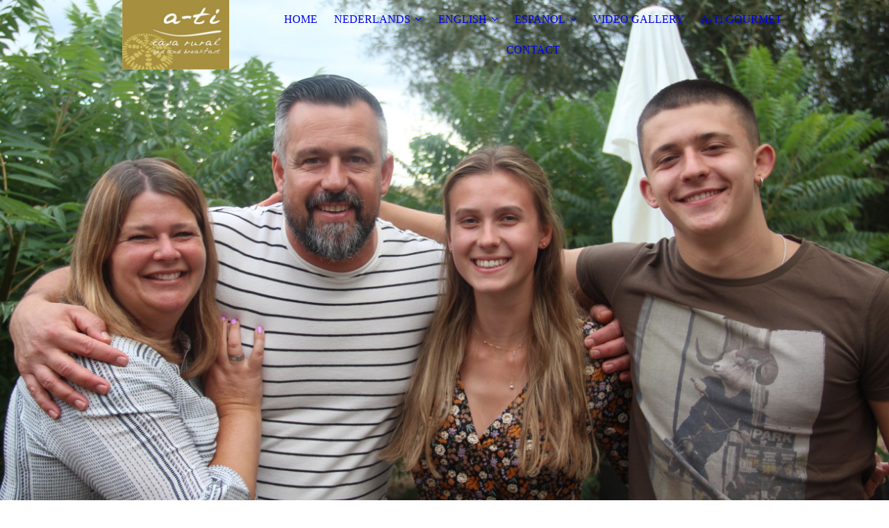

--- FILE ---
content_type: text/html; charset=utf-8
request_url: http://a-ti.org/NEDERLANDS/OVER-ONS/
body_size: 78694
content:
<!DOCTYPE html><html lang="es"><head><meta http-equiv="Content-Type" content="text/html; charset=UTF-8"><title>Over ons, Lindsy &amp; Jeffry, van Bed &amp; Breakfast Casa Rural a-ti</title><meta name="description" content="Jullie gastheer en gastvrouw bij B&amp;B Casa Rural a-ti in Noord-Spanje"><meta name="keywords" content="B&amp;B Spanje, Bed &amp; Breakfast Noord-Spanje, Overnachten in Noord-Spanje, Vakantie Noord-Spanje, kleinschalige accommodatie Noord-Spanje, vakantie Spanje, B&amp;B León Spanje, Logeren bij Belgen, Logeren bij Landgenoten"><link href="http://a-ti.org/NEDERLANDS/OVER-ONS/" rel="canonical"><meta content="Over ons, Lindsy &amp; Jeffry, van Bed &amp; Breakfast Casa Rural a-ti" property="og:title"><meta content="website" property="og:type"><meta content="http://a-ti.org/NEDERLANDS/OVER-ONS/" property="og:url"><meta content="http://a-ti.org/.cm4all/uproc.php/0/a-ti.org-garden.JPG?_=163919531c0" property="og:image"><script>
              window.beng = window.beng || {};
              window.beng.env = {
                language: "en",
                country: "US",
                mode: "deploy",
                context: "page",
                pageId: "000002353746",
                pageLanguage: "es",
                skeletonId: "",
                scope: "1785466",
                isProtected: false,
                navigationText: "OVER ONS",
                instance: "1",
                common_prefix: "https://strato-editor.com",
                design_common: "https://strato-editor.com/beng/designs/",
                design_template: "sys/cm_dux_095",
                path_design: "https://strato-editor.com/beng/designs/data/sys/cm_dux_095/",
                path_res: "https://strato-editor.com/res/",
                path_bengres: "https://strato-editor.com/beng/res/",
                masterDomain: "",
                preferredDomain: "",
                preprocessHostingUri: function(uri) {
                  
                    return uri || "";
                  
                },
                hideEmptyAreas: false
              };
            </script><script xmlns="http://www.w3.org/1999/xhtml" src="https://strato-editor.com/cm4all-beng-proxy/beng-proxy.js"></script><link xmlns="http://www.w3.org/1999/xhtml" rel="stylesheet" href="https://strato-editor.com/.cm4all/e/static/3rdparty/font-awesome/css/font-awesome.min.css"></link><link rel="stylesheet" type="text/css" href="https://strato-editor.com/.cm4all/res/static/libcm4all-js-widget/3.89.7/css/widget-runtime.css" />
<link rel="stylesheet" type="text/css" href="https://strato-editor.com/.cm4all/res/static/beng-editor/5.3.130/css/deploy.css" />
<link rel="stylesheet" type="text/css" href="https://strato-editor.com/.cm4all/res/static/libcm4all-js-widget/3.89.7/css/slideshow-common.css" />
<script src="https://strato-editor.com/.cm4all/res/static/jquery-1.7/jquery.js"></script><script src="https://strato-editor.com/.cm4all/res/static/prototype-1.7.3/prototype.js"></script><script src="https://strato-editor.com/.cm4all/res/static/jslib/1.4.1/js/legacy.js"></script><script src="https://strato-editor.com/.cm4all/res/static/libcm4all-js-widget/3.89.7/js/widget-runtime.js"></script>
<script src="https://strato-editor.com/.cm4all/res/static/libcm4all-js-widget/3.89.7/js/slideshow-common.js"></script>
<script src="https://strato-editor.com/.cm4all/res/static/beng-editor/5.3.130/js/deploy.js"></script>
<script type="text/javascript" src="https://strato-editor.com/.cm4all/uro/assets/js/uro-min.js"></script><link rel="stylesheet" type="text/css" href="https://strato-editor.com/.cm4all/designs/static/sys/cm_dux_095/1761696096.6273782/css/main.css"><link rel="stylesheet" type="text/css" href="https://strato-editor.com/.cm4all/designs/static/sys/cm_dux_095/1761696096.6273782/css/responsive.css"><link rel="stylesheet" type="text/css" href="https://strato-editor.com/.cm4all/designs/static/sys/cm_dux_095/1761696096.6273782/css/cm-templates-global-style.css"><meta name="viewport" content="width=device-width, initial-scale=1"><script type="text/javascript" language="javascript" src="https://strato-editor.com/.cm4all/designs/static/sys/cm_dux_095/1761696096.6273782/js/initialise.js"></script><script type="text/javascript" language="javascript" src="https://strato-editor.com/.cm4all/designs/static/sys/cm_dux_095/1761696096.6273782/js/cm_template-focus-point.js"></script><script type="text/javascript" language="javascript" src="https://strato-editor.com/.cm4all/designs/static/sys/cm_dux_095/1761696096.6273782/js/cm-templates-global-script.js"></script><!--[if lte IE 9]>
        <link rel="stylesheet" type="text/css" href="https://strato-editor.com/beng/designs/data/sys/cm_dux_095/
css/ie8.css" />
        <![endif]--><!--$Id: template.xsl 1832 2012-03-01 10:37:09Z dominikh $--><link href="/.cm4all/handler.php/vars.css?v=20251108103951" type="text/css" rel="stylesheet"><style type="text/css">.cm-logo {background-image: url("/.cm4all/uproc.php/0/.a-ti.org_logo.jpeg/picture-1200?_=163922253d7");
        background-position: 50% 50%;
background-size: auto 100%;
background-repeat: no-repeat;
      }</style><script type="text/javascript">window.cmLogoWidgetId = "STRATP_cm4all_com_widgets_Logo_15339682";
            window.cmLogoGetCommonWidget = function (){
                return new cm4all.Common.Widget({
            base    : "/NEDERLANDS/OVER-ONS/index.php/",
            session : "",
            frame   : "",
            path    : "STRATP_cm4all_com_widgets_Logo_15339682"
        })
            };
            window.logoConfiguration = {
                "cm-logo-x" : "50%",
        "cm-logo-y" : "50%",
        "cm-logo-v" : "2.0",
        "cm-logo-w" : "auto",
        "cm-logo-h" : "100%",
        "cm-logo-di" : "sys/cm_dux_095",
        "cm-logo-u" : "uro-service://",
        "cm-logo-k" : "%7B%22ticket%22%3A%225b06b0b91bf3d4b4da19e24c%22%2C%22serviceId%22%3A%220%22%2C%22path%22%3A%22%2F%22%2C%22name%22%3A%22a-ti.org_logo.jpeg%22%2C%22type%22%3A%22image%2Fjpeg%22%2C%22start%22%3A%22163922253d7%22%2C%22size%22%3A31997%7D",
        "cm-logo-bc" : "",
        "cm-logo-ln" : "/HOME/index.php/",
        "cm-logo-ln$" : "home",
        "cm-logo-hi" : false
        ,
        _logoBaseUrl : "uro-service:\/\/",
        _logoPath : "%7B%22ticket%22%3A%225b06b0b91bf3d4b4da19e24c%22%2C%22serviceId%22%3A%220%22%2C%22path%22%3A%22%2F%22%2C%22name%22%3A%22a-ti.org_logo.jpeg%22%2C%22type%22%3A%22image%2Fjpeg%22%2C%22start%22%3A%22163922253d7%22%2C%22size%22%3A31997%7D"
        };
            jQuery(document).ready(function() {
                var href = (beng.env.mode == "deploy" ? "/" : "/HOME/index.php/");
                jQuery(".cm-logo").wrap("<a style='text-decoration: none;' href='" + href + "'></a>");
            });
            
          jQuery(document).ready(function() {
            var logoElement = jQuery(".cm-logo");
            logoElement.attr("role", "img");
            logoElement.attr("tabindex", "0");
            logoElement.attr("aria-label", "logo");
          });
        </script><link rel="shortcut icon" type="image/png" href="/.cm4all/sysdb/favicon/icon-32x32_17f8431.png"/><link rel="shortcut icon" sizes="196x196" href="/.cm4all/sysdb/favicon/icon-196x196_17f8431.png"/><link rel="apple-touch-icon" sizes="180x180" href="/.cm4all/sysdb/favicon/icon-180x180_17f8431.png"/><link rel="apple-touch-icon" sizes="120x120" href="/.cm4all/sysdb/favicon/icon-120x120_17f8431.png"/><link rel="apple-touch-icon" sizes="152x152" href="/.cm4all/sysdb/favicon/icon-152x152_17f8431.png"/><link rel="apple-touch-icon" sizes="76x76" href="/.cm4all/sysdb/favicon/icon-76x76_17f8431.png"/><meta name="msapplication-square70x70logo" content="/.cm4all/sysdb/favicon/icon-70x70_17f8431.png"/><meta name="msapplication-square150x150logo" content="/.cm4all/sysdb/favicon/icon-150x150_17f8431.png"/><meta name="msapplication-square310x310logo" content="/.cm4all/sysdb/favicon/icon-310x310_17f8431.png"/><link rel="shortcut icon" type="image/png" href="/.cm4all/sysdb/favicon/icon-48x48_17f8431.png"/><link rel="shortcut icon" type="image/png" href="/.cm4all/sysdb/favicon/icon-96x96_17f8431.png"/><style id="cm_table_styles"></style><style id="cm_background_queries"></style><script type="application/x-cm4all-cookie-consent" data-code="UA-115780321-1"></script></head><body ondrop="return false;" class=" device-desktop cm-deploy cm-deploy-342 cm-deploy-4x"><div class="cm-background" data-cm-qa-bg="image"></div><div class="cm-background-video" data-cm-qa-bg="video"></div><div class="cm-background-effects" data-cm-qa-bg="effect"></div><div id="page_wrapper" class="cm-templates-container"><div id="navigation_background"><div id="navigation_wrapper"><div id="logo" class="cm-logo box cm_can_be_empty"> </div><div id="nav-mobile-heading"><a href="javascript:void(0);" id="cm-template-mobil__button"></a></div><nav id="cm_navigation" class="navi"><ul id="cm_mainnavigation"><li id="cm_navigation_pid_2353748"><a title="HOME" href="/HOME/" class="cm_anchor">HOME</a></li><li id="cm_navigation_pid_2353747" class="cm_current cm_has_subnavigation"><a title="NEDERLANDS" href="/NEDERLANDS/" class="cm_anchor">NEDERLANDS</a><ul class="cm_subnavigation" id="cm_subnavigation_pid_2353747"><li id="cm_navigation_pid_2353746" class="cm_current"><a title="OVER ONS" href="/NEDERLANDS/OVER-ONS/" class="cm_anchor">OVER ONS</a></li><li id="cm_navigation_pid_2353745"><a title="ONZE B&amp;B" href="/NEDERLANDS/ONZE-BB/" class="cm_anchor">ONZE B&amp;B</a></li><li id="cm_navigation_pid_2353744" class="cm_has_subnavigation"><a title="KAMERS" href="/NEDERLANDS/KAMERS/" class="cm_anchor">KAMERS</a><ul class="cm_subnavigation" id="cm_subnavigation_pid_2353744"><li id="cm_navigation_pid_2353810"><a title="FONTANAL" href="/NEDERLANDS/KAMERS/FONTANAL/" class="cm_anchor">FONTANAL</a></li><li id="cm_navigation_pid_2353811"><a title="PALERAS" href="/NEDERLANDS/KAMERS/PALERAS/" class="cm_anchor">PALERAS</a></li><li id="cm_navigation_pid_2353812"><a title="LAGUNA" href="/NEDERLANDS/KAMERS/LAGUNA/" class="cm_anchor">LAGUNA</a></li><li id="cm_navigation_pid_2353813"><a title="BESADAS" href="/NEDERLANDS/KAMERS/BESADAS/" class="cm_anchor">BESADAS</a></li><li id="cm_navigation_pid_2353814"><a title="CHANO" href="/NEDERLANDS/KAMERS/CHANO/" class="cm_anchor">CHANO</a></li></ul></li><li id="cm_navigation_pid_2353815"><a title="ETEN EN DRINKEN" href="/NEDERLANDS/ETEN-EN-DRINKEN/" class="cm_anchor">ETEN EN DRINKEN</a></li><li id="cm_navigation_pid_2353816"><a title="UITSTAPJES" href="/NEDERLANDS/UITSTAPJES/" class="cm_anchor">UITSTAPJES</a></li><li id="cm_navigation_pid_3943416" class="cm_has_subnavigation"><a title="PLAN JE ROUTE" href="/NEDERLANDS/PLAN-JE-ROUTE/" class="cm_anchor">PLAN JE ROUTE</a><ul class="cm_subnavigation" id="cm_subnavigation_pid_3943416"><li id="cm_navigation_pid_3952401"><a title="REIZEN PER AUTO" href="/NEDERLANDS/PLAN-JE-ROUTE/REIZEN-PER-AUTO/" class="cm_anchor">REIZEN PER AUTO</a></li><li id="cm_navigation_pid_3943423"><a title="REIZEN PER VLIEGTUIG" href="/NEDERLANDS/PLAN-JE-ROUTE/REIZEN-PER-VLIEGTUIG/" class="cm_anchor">REIZEN PER VLIEGTUIG</a></li><li id="cm_navigation_pid_6812712"><a title="ASTURIAS" href="/NEDERLANDS/PLAN-JE-ROUTE/ASTURIAS/" class="cm_anchor">ASTURIAS</a></li><li id="cm_navigation_pid_3943450"><a title="MADRID" href="/NEDERLANDS/PLAN-JE-ROUTE/MADRID/" class="cm_anchor">MADRID</a></li><li id="cm_navigation_pid_3943451"><a title="BILBAO" href="/NEDERLANDS/PLAN-JE-ROUTE/BILBAO/" class="cm_anchor">BILBAO</a></li><li id="cm_navigation_pid_3945738"><a title="SANTANDER" href="/NEDERLANDS/PLAN-JE-ROUTE/SANTANDER/" class="cm_anchor">SANTANDER</a></li><li id="cm_navigation_pid_3945748"><a title="SANTIAGO DE COMPOSTELA" href="/NEDERLANDS/PLAN-JE-ROUTE/SANTIAGO-DE-COMPOSTELA/" class="cm_anchor">SANTIAGO DE COMPOSTELA</a></li><li id="cm_navigation_pid_3945768"><a title="PORTO (PORTUGAL)" href="/NEDERLANDS/PLAN-JE-ROUTE/PORTO-PORTUGAL/" class="cm_anchor">PORTO (PORTUGAL)</a></li></ul></li><li id="cm_navigation_pid_2353818" class="cm_has_subnavigation"><a title="ARRANGEMENTEN" href="/NEDERLANDS/ARRANGEMENTEN/" class="cm_anchor">ARRANGEMENTEN</a><ul class="cm_subnavigation" id="cm_subnavigation_pid_2353818"><li id="cm_navigation_pid_4916940"><a title="CULINAIRE WIJNWEKEN" href="/NEDERLANDS/ARRANGEMENTEN/WIJNWEKEN/" class="cm_anchor">CULINAIRE WIJNWEKEN</a></li><li id="cm_navigation_pid_8484260"><a title="JUBILEUMWEEK 2026" href="/NEDERLANDS/ARRANGEMENTEN/JUBILEUMWEEK-2026/" class="cm_anchor">JUBILEUMWEEK 2026</a></li></ul></li><li id="cm_navigation_pid_2353821"><a title="AANBIEDINGEN" href="/NEDERLANDS/AANBIEDINGEN/" class="cm_anchor">AANBIEDINGEN</a></li><li id="cm_navigation_pid_5076073" class="cm_has_subnavigation"><a title="VAKANTIE IN NOORD-SPANJE" href="/NEDERLANDS/VAKANTIE-IN-NOORD-SPANJE/" class="cm_anchor">VAKANTIE IN NOORD-SPANJE</a><ul class="cm_subnavigation" id="cm_subnavigation_pid_5076073"><li id="cm_navigation_pid_5076298"><a title="Castilla y León" href="/NEDERLANDS/VAKANTIE-IN-NOORD-SPANJE/Castilla-y-Leon/" class="cm_anchor">Castilla y León</a></li><li id="cm_navigation_pid_6812140"><a title="Galicië" href="/NEDERLANDS/VAKANTIE-IN-NOORD-SPANJE/Galici/" class="cm_anchor">Galicië</a></li><li id="cm_navigation_pid_6812281"><a title="Asturias" href="/NEDERLANDS/VAKANTIE-IN-NOORD-SPANJE/Asturias/" class="cm_anchor">Asturias</a></li><li id="cm_navigation_pid_6812463"><a title="Cantabria" href="/NEDERLANDS/VAKANTIE-IN-NOORD-SPANJE/Cantabria/" class="cm_anchor">Cantabria</a></li><li id="cm_navigation_pid_6812582"><a title="Baskenland" href="/NEDERLANDS/VAKANTIE-IN-NOORD-SPANJE/Baskenland/" class="cm_anchor">Baskenland</a></li></ul></li><li id="cm_navigation_pid_2353825"><a title="RESERVEREN" href="/NEDERLANDS/RESERVEREN/" class="cm_anchor">RESERVEREN</a></li><li id="cm_navigation_pid_2353829"><a title="GASTENBOEK" href="/NEDERLANDS/GASTENBOEK/" class="cm_anchor">GASTENBOEK</a></li><li id="cm_navigation_pid_3997250" class="cm_has_subnavigation"><a title="INSPIRATIE" href="/NEDERLANDS/INSPIRATIE/" class="cm_anchor">INSPIRATIE</a><ul class="cm_subnavigation" id="cm_subnavigation_pid_3997250"><li id="cm_navigation_pid_3997251"><a title="Tapas eten in de provincie León" href="/NEDERLANDS/INSPIRATIE/Tapas-eten-in-de-provincie-Leon/" class="cm_anchor">Tapas eten in de provincie León</a></li><li id="cm_navigation_pid_4005366"><a title="Bienvenido en Castilla y León" href="/NEDERLANDS/INSPIRATIE/Bienvenido-en-Castilla-y-Leon/" class="cm_anchor">Bienvenido en Castilla y León</a></li><li id="cm_navigation_pid_4017651"><a title="Bewonder natuurfenomeen Las Médulas" href="/NEDERLANDS/INSPIRATIE/Bewonder-natuurfenomeen-Las-Medulas/" class="cm_anchor">Bewonder natuurfenomeen Las Médulas</a></li><li id="cm_navigation_pid_4030415"><a title="Het land van kastelen &amp; kathedralen" href="/NEDERLANDS/INSPIRATIE/Het-land-van-kastelen-kathedralen/" class="cm_anchor">Het land van kastelen &amp; kathedralen</a></li><li id="cm_navigation_pid_4041128"><a title="In de voetsporen van een pelgrim" href="/NEDERLANDS/INSPIRATIE/In-de-voetsporen-van-een-pelgrim/" class="cm_anchor">In de voetsporen van een pelgrim</a></li><li id="cm_navigation_pid_4048522"><a title="Semana Santa" href="/NEDERLANDS/INSPIRATIE/Semana-Santa/" class="cm_anchor">Semana Santa</a></li><li id="cm_navigation_pid_4055646"><a title="Welkom in de Spanje's eerste natuurpark! Welkom in Picos de Europa!" href="/NEDERLANDS/INSPIRATIE/Welkom-in-de-Spanje-s-eerste-natuurpark-Welkom-in-Picos-de-Europa/" class="cm_anchor">Welkom in de Spanje's eerste natuurpark! Welkom in Picos de Europa!</a></li><li id="cm_navigation_pid_4068920"><a title="Dos cervezas por favor!" href="/NEDERLANDS/INSPIRATIE/Dos-cervezas-por-favor/" class="cm_anchor">Dos cervezas por favor!</a></li><li id="cm_navigation_pid_4080401"><a title="Wandel mee langs het grootste natuurlijke meer van Spanje" href="/NEDERLANDS/INSPIRATIE/Wandel-mee-langs-het-grootste-natuurlijke-meer-van-Spanje/" class="cm_anchor">Wandel mee langs het grootste natuurlijke meer van Spanje</a></li><li id="cm_navigation_pid_4091091"><a title="Magie onder de grond" href="/NEDERLANDS/INSPIRATIE/Magie-onder-de-grond/" class="cm_anchor">Magie onder de grond</a></li><li id="cm_navigation_pid_4104018"><a title='"Onze" berg Teleno' href="/NEDERLANDS/INSPIRATIE/Onze-berg-Teleno/" class="cm_anchor">"Onze" berg Teleno</a></li><li id="cm_navigation_pid_4117132"><a title="Ontdek wijnland Spanje" href="/NEDERLANDS/INSPIRATIE/Ontdek-wijnland-Spanje/" class="cm_anchor">Ontdek wijnland Spanje</a></li><li id="cm_navigation_pid_4439651"><a title="Welkom in de wondere wereld van Spaanse kazen" href="/NEDERLANDS/INSPIRATIE/Welkom-in-de-wondere-wereld-van-Spaanse-kazen/" class="cm_anchor">Welkom in de wondere wereld van Spaanse kazen</a></li><li id="cm_navigation_pid_4450700"><a title="San Sebastian - Parel in Baskenland" href="/NEDERLANDS/INSPIRATIE/San-Sebastian-Parel-in-Baskenland/" class="cm_anchor">San Sebastian - Parel in Baskenland</a></li><li id="cm_navigation_pid_4467850"><a title="La cueva Soplao, een oude mijn die een geologische schat bleek te zijn" href="/NEDERLANDS/INSPIRATIE/La-cueva-Soplao,-een-oude-mijn-die-een-geologische-schat-bleek-te-zijn/" class="cm_anchor">La cueva Soplao, een oude mijn die een geologische schat bleek te zijn</a></li><li id="cm_navigation_pid_4492799"><a title="Astorga, gezelligheid troef!" href="/NEDERLANDS/INSPIRATIE/Astorga,-gezelligheid-troef/" class="cm_anchor">Astorga, gezelligheid troef!</a></li><li id="cm_navigation_pid_4511672"><a title="El Salto del Nervion , de hoogste waterval van Spanje" href="/NEDERLANDS/INSPIRATIE/El-Salto-del-Nervion-,-de-hoogste-waterval-van-Spanje/" class="cm_anchor">El Salto del Nervion , de hoogste waterval van Spanje</a></li><li id="cm_navigation_pid_4574929"><a title="Bilbao, een must see in Baskeland" href="/NEDERLANDS/INSPIRATIE/Bilbao,-een-must-see-in-Baskeland/" class="cm_anchor">Bilbao, een must see in Baskeland</a></li><li id="cm_navigation_pid_4589672"><a title='Puentedey, het dorp dat werd gebouwd op "El Puente de Dios"' href="/NEDERLANDS/INSPIRATIE/Puentedey,-het-dorp-dat-werd-gebouwd-op-El-Puente-de-Dios/" class="cm_anchor">Puentedey, het dorp dat werd gebouwd op "El Puente de Dios"</a></li><li id="cm_navigation_pid_4599735"><a title="Parque de Cabárceno, op safari in Spanje" href="/NEDERLANDS/INSPIRATIE/Parque-de-Cabarceno,-op-safari-in-Spanje/" class="cm_anchor">Parque de Cabárceno, op safari in Spanje</a></li><li id="cm_navigation_pid_4664421"><a title="León... een levendige provinciehoofdstad" href="/NEDERLANDS/INSPIRATIE/Leon-een-levendige-provinciehoofdstad/" class="cm_anchor">León... een levendige provinciehoofdstad</a></li><li id="cm_navigation_pid_4677077"><a title="San Isidro...een klein skiparadijs in de provincie León" href="/NEDERLANDS/INSPIRATIE/San-Isidro-een-klein-skiparadijs-in-de-provincie-Leon/" class="cm_anchor">San Isidro...een klein skiparadijs in de provincie León</a></li><li id="cm_navigation_pid_4679527"><a title="Een streepje gastronomie...culinair León!" href="/NEDERLANDS/INSPIRATIE/Een-streepje-gastronomie-culinair-Leon/" class="cm_anchor">Een streepje gastronomie...culinair León!</a></li><li id="cm_navigation_pid_4752826"><a title="La Fiesta Astures y Romanos... een feestelijke reis door de tijd" href="/NEDERLANDS/INSPIRATIE/La-Fiesta-Astures-y-Romanos-een-feestelijke-reis-door-de-tijd/" class="cm_anchor">La Fiesta Astures y Romanos... een feestelijke reis door de tijd</a></li><li id="cm_navigation_pid_4810052"><a title="Op ontdekking in de 9 provincies van Castilla y León" href="/NEDERLANDS/INSPIRATIE/Op-ontdekking-in-de-9-provincies-van-Castilla-y-Leon/" class="cm_anchor">Op ontdekking in de 9 provincies van Castilla y León</a></li><li id="cm_navigation_pid_4852665"><a title="Rondje Noord Kust!" href="/NEDERLANDS/INSPIRATIE/Rondje-Noord-Kust/" class="cm_anchor">Rondje Noord Kust!</a></li><li id="cm_navigation_pid_4916779"><a title="¡Vamos a la playa!" href="/NEDERLANDS/INSPIRATIE/Vamos-a-la-playa/" class="cm_anchor">¡Vamos a la playa!</a></li><li id="cm_navigation_pid_4943929"><a title="Santander, lid van de club 'Mooiste baaien van Spanje'" href="/NEDERLANDS/INSPIRATIE/Santander,-lid-van-de-club-Mooiste-baaien-van-Spanje/" class="cm_anchor">Santander, lid van de club 'Mooiste baaien van Spanje'</a></li><li id="cm_navigation_pid_5958793"><a title="Welkom in het historische Valladolid" href="/NEDERLANDS/INSPIRATIE/Welkom-in-het-historische-Valladolid/" class="cm_anchor">Welkom in het historische Valladolid</a></li><li id="cm_navigation_pid_6417740"><a title="Vogels spotten in Valderrey" href="/NEDERLANDS/INSPIRATIE/Vogels-spotten-in-Valderrey/" class="cm_anchor">Vogels spotten in Valderrey</a></li></ul></li></ul></li><li id="cm_navigation_pid_2353830" class="cm_has_subnavigation"><a title="ENGLISH" href="/ENGLISH/" class="cm_anchor">ENGLISH</a><ul class="cm_subnavigation" id="cm_subnavigation_pid_2353830"><li id="cm_navigation_pid_2353831"><a title="ABOUT US" href="/ENGLISH/ABOUT-US/" class="cm_anchor">ABOUT US</a></li><li id="cm_navigation_pid_2353832"><a title="OUR B&amp;B" href="/ENGLISH/OUR-BB/" class="cm_anchor">OUR B&amp;B</a></li><li id="cm_navigation_pid_2353833" class="cm_has_subnavigation"><a title="ROOMS" href="/ENGLISH/ROOMS/" class="cm_anchor">ROOMS</a><ul class="cm_subnavigation" id="cm_subnavigation_pid_2353833"><li id="cm_navigation_pid_2353834"><a title="FONTANAL" href="/ENGLISH/ROOMS/FONTANAL/" class="cm_anchor">FONTANAL</a></li><li id="cm_navigation_pid_2353835"><a title="PALERAS" href="/ENGLISH/ROOMS/PALERAS/" class="cm_anchor">PALERAS</a></li><li id="cm_navigation_pid_2353836"><a title="LAGUNA" href="/ENGLISH/ROOMS/LAGUNA/" class="cm_anchor">LAGUNA</a></li><li id="cm_navigation_pid_2353837"><a title="BESADAS" href="/ENGLISH/ROOMS/BESADAS/" class="cm_anchor">BESADAS</a></li><li id="cm_navigation_pid_2353838"><a title="CHANO" href="/ENGLISH/ROOMS/CHANO/" class="cm_anchor">CHANO</a></li></ul></li><li id="cm_navigation_pid_2353839"><a title="FOOD AND DRINKS" href="/ENGLISH/FOOD-AND-DRINKS/" class="cm_anchor">FOOD AND DRINKS</a></li><li id="cm_navigation_pid_2353840"><a title="DAY TRIPS" href="/ENGLISH/DAY-TRIPS/" class="cm_anchor">DAY TRIPS</a></li><li id="cm_navigation_pid_2353841"><a title="PROMOTIONS" href="/ENGLISH/PROMOTIONS/" class="cm_anchor">PROMOTIONS</a></li><li id="cm_navigation_pid_2353843"><a title="RESERVATIONS" href="/ENGLISH/RESERVATIONS/" class="cm_anchor">RESERVATIONS</a></li><li id="cm_navigation_pid_2353845"><a title="GUEST BOOK" href="/ENGLISH/GUEST-BOOK/" class="cm_anchor">GUEST BOOK</a></li></ul></li><li id="cm_navigation_pid_2353846" class="cm_has_subnavigation"><a title="ESPANOL" href="/ESPANOL/" class="cm_anchor">ESPANOL</a><ul class="cm_subnavigation" id="cm_subnavigation_pid_2353846"><li id="cm_navigation_pid_2353847"><a title="SUS ANFITRIONES" href="/ESPANOL/SUS-ANFITRIONES/" class="cm_anchor">SUS ANFITRIONES</a></li><li id="cm_navigation_pid_2353848"><a title="LA CASA RURAL" href="/ESPANOL/LA-CASA-RURAL/" class="cm_anchor">LA CASA RURAL</a></li><li id="cm_navigation_pid_2353849" class="cm_has_subnavigation"><a title="HABITACIONES" href="/ESPANOL/HABITACIONES/" class="cm_anchor">HABITACIONES</a><ul class="cm_subnavigation" id="cm_subnavigation_pid_2353849"><li id="cm_navigation_pid_2353850"><a title="FONTANAL" href="/ESPANOL/HABITACIONES/FONTANAL/" class="cm_anchor">FONTANAL</a></li><li id="cm_navigation_pid_2353851"><a title="PALERAS" href="/ESPANOL/HABITACIONES/PALERAS/" class="cm_anchor">PALERAS</a></li><li id="cm_navigation_pid_2353852"><a title="LAGUNA" href="/ESPANOL/HABITACIONES/LAGUNA/" class="cm_anchor">LAGUNA</a></li><li id="cm_navigation_pid_2353853"><a title="BESADAS" href="/ESPANOL/HABITACIONES/BESADAS/" class="cm_anchor">BESADAS</a></li><li id="cm_navigation_pid_2353854"><a title="CHANO" href="/ESPANOL/HABITACIONES/CHANO/" class="cm_anchor">CHANO</a></li></ul></li><li id="cm_navigation_pid_2353855"><a title="COMIDA Y BEBIDAS" href="/ESPANOL/COMIDA-Y-BEBIDAS/" class="cm_anchor">COMIDA Y BEBIDAS</a></li><li id="cm_navigation_pid_2353856"><a title="TURISMO" href="/ESPANOL/TURISMO/" class="cm_anchor">TURISMO</a></li><li id="cm_navigation_pid_2353857"><a title="OFERTAS" href="/ESPANOL/OFERTAS/" class="cm_anchor">OFERTAS</a></li><li id="cm_navigation_pid_2353858"><a title="RESERVAR" href="/ESPANOL/RESERVAR/" class="cm_anchor">RESERVAR</a></li><li id="cm_navigation_pid_2353859"><a title="LIBRO DE CLIENTES" href="/ESPANOL/LIBRO-DE-CLIENTES/" class="cm_anchor">LIBRO DE CLIENTES</a></li></ul></li><li id="cm_navigation_pid_3611571"><a title="VIDEO GALLERY" href="/VIDEO-GALLERY/" class="cm_anchor">VIDEO GALLERY</a></li><li id="cm_navigation_pid_2353863"><a title="A-TI GOURMET" href="/A-TI-GOURMET/" class="cm_anchor">A-TI GOURMET</a></li><li id="cm_navigation_pid_2353864"><a title="CONTACT" href="/CONTACT/" class="cm_anchor">CONTACT</a></li></ul></nav><nav id="cm_mobile_navigation" class="navigation_wrapper cm_with_forcesub cm_mobile_navigation--closed"><ul id="cm_mainnavigation"><li id="cm_navigation_pid_2353748"><a title="HOME" href="/HOME/" class="cm_anchor">HOME</a></li><li id="cm_navigation_pid_2353747" class="cm_current cm_has_subnavigation"><a title="NEDERLANDS" href="/NEDERLANDS/" class="cm_anchor">NEDERLANDS</a><ul class="cm_subnavigation" id="cm_subnavigation_pid_2353747"><li id="cm_navigation_pid_2353746" class="cm_current"><a title="OVER ONS" href="/NEDERLANDS/OVER-ONS/" class="cm_anchor">OVER ONS</a></li><li id="cm_navigation_pid_2353745"><a title="ONZE B&amp;B" href="/NEDERLANDS/ONZE-BB/" class="cm_anchor">ONZE B&amp;B</a></li><li id="cm_navigation_pid_2353744" class="cm_has_subnavigation"><a title="KAMERS" href="/NEDERLANDS/KAMERS/" class="cm_anchor">KAMERS</a><ul class="cm_subnavigation" id="cm_subnavigation_pid_2353744"><li id="cm_navigation_pid_2353810"><a title="FONTANAL" href="/NEDERLANDS/KAMERS/FONTANAL/" class="cm_anchor">FONTANAL</a></li><li id="cm_navigation_pid_2353811"><a title="PALERAS" href="/NEDERLANDS/KAMERS/PALERAS/" class="cm_anchor">PALERAS</a></li><li id="cm_navigation_pid_2353812"><a title="LAGUNA" href="/NEDERLANDS/KAMERS/LAGUNA/" class="cm_anchor">LAGUNA</a></li><li id="cm_navigation_pid_2353813"><a title="BESADAS" href="/NEDERLANDS/KAMERS/BESADAS/" class="cm_anchor">BESADAS</a></li><li id="cm_navigation_pid_2353814"><a title="CHANO" href="/NEDERLANDS/KAMERS/CHANO/" class="cm_anchor">CHANO</a></li></ul></li><li id="cm_navigation_pid_2353815"><a title="ETEN EN DRINKEN" href="/NEDERLANDS/ETEN-EN-DRINKEN/" class="cm_anchor">ETEN EN DRINKEN</a></li><li id="cm_navigation_pid_2353816"><a title="UITSTAPJES" href="/NEDERLANDS/UITSTAPJES/" class="cm_anchor">UITSTAPJES</a></li><li id="cm_navigation_pid_3943416" class="cm_has_subnavigation"><a title="PLAN JE ROUTE" href="/NEDERLANDS/PLAN-JE-ROUTE/" class="cm_anchor">PLAN JE ROUTE</a><ul class="cm_subnavigation" id="cm_subnavigation_pid_3943416"><li id="cm_navigation_pid_3952401"><a title="REIZEN PER AUTO" href="/NEDERLANDS/PLAN-JE-ROUTE/REIZEN-PER-AUTO/" class="cm_anchor">REIZEN PER AUTO</a></li><li id="cm_navigation_pid_3943423"><a title="REIZEN PER VLIEGTUIG" href="/NEDERLANDS/PLAN-JE-ROUTE/REIZEN-PER-VLIEGTUIG/" class="cm_anchor">REIZEN PER VLIEGTUIG</a></li><li id="cm_navigation_pid_6812712"><a title="ASTURIAS" href="/NEDERLANDS/PLAN-JE-ROUTE/ASTURIAS/" class="cm_anchor">ASTURIAS</a></li><li id="cm_navigation_pid_3943450"><a title="MADRID" href="/NEDERLANDS/PLAN-JE-ROUTE/MADRID/" class="cm_anchor">MADRID</a></li><li id="cm_navigation_pid_3943451"><a title="BILBAO" href="/NEDERLANDS/PLAN-JE-ROUTE/BILBAO/" class="cm_anchor">BILBAO</a></li><li id="cm_navigation_pid_3945738"><a title="SANTANDER" href="/NEDERLANDS/PLAN-JE-ROUTE/SANTANDER/" class="cm_anchor">SANTANDER</a></li><li id="cm_navigation_pid_3945748"><a title="SANTIAGO DE COMPOSTELA" href="/NEDERLANDS/PLAN-JE-ROUTE/SANTIAGO-DE-COMPOSTELA/" class="cm_anchor">SANTIAGO DE COMPOSTELA</a></li><li id="cm_navigation_pid_3945768"><a title="PORTO (PORTUGAL)" href="/NEDERLANDS/PLAN-JE-ROUTE/PORTO-PORTUGAL/" class="cm_anchor">PORTO (PORTUGAL)</a></li></ul></li><li id="cm_navigation_pid_2353818" class="cm_has_subnavigation"><a title="ARRANGEMENTEN" href="/NEDERLANDS/ARRANGEMENTEN/" class="cm_anchor">ARRANGEMENTEN</a><ul class="cm_subnavigation" id="cm_subnavigation_pid_2353818"><li id="cm_navigation_pid_4916940"><a title="CULINAIRE WIJNWEKEN" href="/NEDERLANDS/ARRANGEMENTEN/WIJNWEKEN/" class="cm_anchor">CULINAIRE WIJNWEKEN</a></li><li id="cm_navigation_pid_8484260"><a title="JUBILEUMWEEK 2026" href="/NEDERLANDS/ARRANGEMENTEN/JUBILEUMWEEK-2026/" class="cm_anchor">JUBILEUMWEEK 2026</a></li></ul></li><li id="cm_navigation_pid_2353821"><a title="AANBIEDINGEN" href="/NEDERLANDS/AANBIEDINGEN/" class="cm_anchor">AANBIEDINGEN</a></li><li id="cm_navigation_pid_5076073" class="cm_has_subnavigation"><a title="VAKANTIE IN NOORD-SPANJE" href="/NEDERLANDS/VAKANTIE-IN-NOORD-SPANJE/" class="cm_anchor">VAKANTIE IN NOORD-SPANJE</a><ul class="cm_subnavigation" id="cm_subnavigation_pid_5076073"><li id="cm_navigation_pid_5076298"><a title="Castilla y León" href="/NEDERLANDS/VAKANTIE-IN-NOORD-SPANJE/Castilla-y-Leon/" class="cm_anchor">Castilla y León</a></li><li id="cm_navigation_pid_6812140"><a title="Galicië" href="/NEDERLANDS/VAKANTIE-IN-NOORD-SPANJE/Galici/" class="cm_anchor">Galicië</a></li><li id="cm_navigation_pid_6812281"><a title="Asturias" href="/NEDERLANDS/VAKANTIE-IN-NOORD-SPANJE/Asturias/" class="cm_anchor">Asturias</a></li><li id="cm_navigation_pid_6812463"><a title="Cantabria" href="/NEDERLANDS/VAKANTIE-IN-NOORD-SPANJE/Cantabria/" class="cm_anchor">Cantabria</a></li><li id="cm_navigation_pid_6812582"><a title="Baskenland" href="/NEDERLANDS/VAKANTIE-IN-NOORD-SPANJE/Baskenland/" class="cm_anchor">Baskenland</a></li></ul></li><li id="cm_navigation_pid_2353825"><a title="RESERVEREN" href="/NEDERLANDS/RESERVEREN/" class="cm_anchor">RESERVEREN</a></li><li id="cm_navigation_pid_2353829"><a title="GASTENBOEK" href="/NEDERLANDS/GASTENBOEK/" class="cm_anchor">GASTENBOEK</a></li><li id="cm_navigation_pid_3997250" class="cm_has_subnavigation"><a title="INSPIRATIE" href="/NEDERLANDS/INSPIRATIE/" class="cm_anchor">INSPIRATIE</a><ul class="cm_subnavigation" id="cm_subnavigation_pid_3997250"><li id="cm_navigation_pid_3997251"><a title="Tapas eten in de provincie León" href="/NEDERLANDS/INSPIRATIE/Tapas-eten-in-de-provincie-Leon/" class="cm_anchor">Tapas eten in de provincie León</a></li><li id="cm_navigation_pid_4005366"><a title="Bienvenido en Castilla y León" href="/NEDERLANDS/INSPIRATIE/Bienvenido-en-Castilla-y-Leon/" class="cm_anchor">Bienvenido en Castilla y León</a></li><li id="cm_navigation_pid_4017651"><a title="Bewonder natuurfenomeen Las Médulas" href="/NEDERLANDS/INSPIRATIE/Bewonder-natuurfenomeen-Las-Medulas/" class="cm_anchor">Bewonder natuurfenomeen Las Médulas</a></li><li id="cm_navigation_pid_4030415"><a title="Het land van kastelen &amp; kathedralen" href="/NEDERLANDS/INSPIRATIE/Het-land-van-kastelen-kathedralen/" class="cm_anchor">Het land van kastelen &amp; kathedralen</a></li><li id="cm_navigation_pid_4041128"><a title="In de voetsporen van een pelgrim" href="/NEDERLANDS/INSPIRATIE/In-de-voetsporen-van-een-pelgrim/" class="cm_anchor">In de voetsporen van een pelgrim</a></li><li id="cm_navigation_pid_4048522"><a title="Semana Santa" href="/NEDERLANDS/INSPIRATIE/Semana-Santa/" class="cm_anchor">Semana Santa</a></li><li id="cm_navigation_pid_4055646"><a title="Welkom in de Spanje's eerste natuurpark! Welkom in Picos de Europa!" href="/NEDERLANDS/INSPIRATIE/Welkom-in-de-Spanje-s-eerste-natuurpark-Welkom-in-Picos-de-Europa/" class="cm_anchor">Welkom in de Spanje's eerste natuurpark! Welkom in Picos de Europa!</a></li><li id="cm_navigation_pid_4068920"><a title="Dos cervezas por favor!" href="/NEDERLANDS/INSPIRATIE/Dos-cervezas-por-favor/" class="cm_anchor">Dos cervezas por favor!</a></li><li id="cm_navigation_pid_4080401"><a title="Wandel mee langs het grootste natuurlijke meer van Spanje" href="/NEDERLANDS/INSPIRATIE/Wandel-mee-langs-het-grootste-natuurlijke-meer-van-Spanje/" class="cm_anchor">Wandel mee langs het grootste natuurlijke meer van Spanje</a></li><li id="cm_navigation_pid_4091091"><a title="Magie onder de grond" href="/NEDERLANDS/INSPIRATIE/Magie-onder-de-grond/" class="cm_anchor">Magie onder de grond</a></li><li id="cm_navigation_pid_4104018"><a title='"Onze" berg Teleno' href="/NEDERLANDS/INSPIRATIE/Onze-berg-Teleno/" class="cm_anchor">"Onze" berg Teleno</a></li><li id="cm_navigation_pid_4117132"><a title="Ontdek wijnland Spanje" href="/NEDERLANDS/INSPIRATIE/Ontdek-wijnland-Spanje/" class="cm_anchor">Ontdek wijnland Spanje</a></li><li id="cm_navigation_pid_4439651"><a title="Welkom in de wondere wereld van Spaanse kazen" href="/NEDERLANDS/INSPIRATIE/Welkom-in-de-wondere-wereld-van-Spaanse-kazen/" class="cm_anchor">Welkom in de wondere wereld van Spaanse kazen</a></li><li id="cm_navigation_pid_4450700"><a title="San Sebastian - Parel in Baskenland" href="/NEDERLANDS/INSPIRATIE/San-Sebastian-Parel-in-Baskenland/" class="cm_anchor">San Sebastian - Parel in Baskenland</a></li><li id="cm_navigation_pid_4467850"><a title="La cueva Soplao, een oude mijn die een geologische schat bleek te zijn" href="/NEDERLANDS/INSPIRATIE/La-cueva-Soplao,-een-oude-mijn-die-een-geologische-schat-bleek-te-zijn/" class="cm_anchor">La cueva Soplao, een oude mijn die een geologische schat bleek te zijn</a></li><li id="cm_navigation_pid_4492799"><a title="Astorga, gezelligheid troef!" href="/NEDERLANDS/INSPIRATIE/Astorga,-gezelligheid-troef/" class="cm_anchor">Astorga, gezelligheid troef!</a></li><li id="cm_navigation_pid_4511672"><a title="El Salto del Nervion , de hoogste waterval van Spanje" href="/NEDERLANDS/INSPIRATIE/El-Salto-del-Nervion-,-de-hoogste-waterval-van-Spanje/" class="cm_anchor">El Salto del Nervion , de hoogste waterval van Spanje</a></li><li id="cm_navigation_pid_4574929"><a title="Bilbao, een must see in Baskeland" href="/NEDERLANDS/INSPIRATIE/Bilbao,-een-must-see-in-Baskeland/" class="cm_anchor">Bilbao, een must see in Baskeland</a></li><li id="cm_navigation_pid_4589672"><a title='Puentedey, het dorp dat werd gebouwd op "El Puente de Dios"' href="/NEDERLANDS/INSPIRATIE/Puentedey,-het-dorp-dat-werd-gebouwd-op-El-Puente-de-Dios/" class="cm_anchor">Puentedey, het dorp dat werd gebouwd op "El Puente de Dios"</a></li><li id="cm_navigation_pid_4599735"><a title="Parque de Cabárceno, op safari in Spanje" href="/NEDERLANDS/INSPIRATIE/Parque-de-Cabarceno,-op-safari-in-Spanje/" class="cm_anchor">Parque de Cabárceno, op safari in Spanje</a></li><li id="cm_navigation_pid_4664421"><a title="León... een levendige provinciehoofdstad" href="/NEDERLANDS/INSPIRATIE/Leon-een-levendige-provinciehoofdstad/" class="cm_anchor">León... een levendige provinciehoofdstad</a></li><li id="cm_navigation_pid_4677077"><a title="San Isidro...een klein skiparadijs in de provincie León" href="/NEDERLANDS/INSPIRATIE/San-Isidro-een-klein-skiparadijs-in-de-provincie-Leon/" class="cm_anchor">San Isidro...een klein skiparadijs in de provincie León</a></li><li id="cm_navigation_pid_4679527"><a title="Een streepje gastronomie...culinair León!" href="/NEDERLANDS/INSPIRATIE/Een-streepje-gastronomie-culinair-Leon/" class="cm_anchor">Een streepje gastronomie...culinair León!</a></li><li id="cm_navigation_pid_4752826"><a title="La Fiesta Astures y Romanos... een feestelijke reis door de tijd" href="/NEDERLANDS/INSPIRATIE/La-Fiesta-Astures-y-Romanos-een-feestelijke-reis-door-de-tijd/" class="cm_anchor">La Fiesta Astures y Romanos... een feestelijke reis door de tijd</a></li><li id="cm_navigation_pid_4810052"><a title="Op ontdekking in de 9 provincies van Castilla y León" href="/NEDERLANDS/INSPIRATIE/Op-ontdekking-in-de-9-provincies-van-Castilla-y-Leon/" class="cm_anchor">Op ontdekking in de 9 provincies van Castilla y León</a></li><li id="cm_navigation_pid_4852665"><a title="Rondje Noord Kust!" href="/NEDERLANDS/INSPIRATIE/Rondje-Noord-Kust/" class="cm_anchor">Rondje Noord Kust!</a></li><li id="cm_navigation_pid_4916779"><a title="¡Vamos a la playa!" href="/NEDERLANDS/INSPIRATIE/Vamos-a-la-playa/" class="cm_anchor">¡Vamos a la playa!</a></li><li id="cm_navigation_pid_4943929"><a title="Santander, lid van de club 'Mooiste baaien van Spanje'" href="/NEDERLANDS/INSPIRATIE/Santander,-lid-van-de-club-Mooiste-baaien-van-Spanje/" class="cm_anchor">Santander, lid van de club 'Mooiste baaien van Spanje'</a></li><li id="cm_navigation_pid_5958793"><a title="Welkom in het historische Valladolid" href="/NEDERLANDS/INSPIRATIE/Welkom-in-het-historische-Valladolid/" class="cm_anchor">Welkom in het historische Valladolid</a></li><li id="cm_navigation_pid_6417740"><a title="Vogels spotten in Valderrey" href="/NEDERLANDS/INSPIRATIE/Vogels-spotten-in-Valderrey/" class="cm_anchor">Vogels spotten in Valderrey</a></li></ul></li></ul></li><li id="cm_navigation_pid_2353830" class="cm_has_subnavigation"><a title="ENGLISH" href="/ENGLISH/" class="cm_anchor">ENGLISH</a><ul class="cm_subnavigation" id="cm_subnavigation_pid_2353830"><li id="cm_navigation_pid_2353831"><a title="ABOUT US" href="/ENGLISH/ABOUT-US/" class="cm_anchor">ABOUT US</a></li><li id="cm_navigation_pid_2353832"><a title="OUR B&amp;B" href="/ENGLISH/OUR-BB/" class="cm_anchor">OUR B&amp;B</a></li><li id="cm_navigation_pid_2353833" class="cm_has_subnavigation"><a title="ROOMS" href="/ENGLISH/ROOMS/" class="cm_anchor">ROOMS</a><ul class="cm_subnavigation" id="cm_subnavigation_pid_2353833"><li id="cm_navigation_pid_2353834"><a title="FONTANAL" href="/ENGLISH/ROOMS/FONTANAL/" class="cm_anchor">FONTANAL</a></li><li id="cm_navigation_pid_2353835"><a title="PALERAS" href="/ENGLISH/ROOMS/PALERAS/" class="cm_anchor">PALERAS</a></li><li id="cm_navigation_pid_2353836"><a title="LAGUNA" href="/ENGLISH/ROOMS/LAGUNA/" class="cm_anchor">LAGUNA</a></li><li id="cm_navigation_pid_2353837"><a title="BESADAS" href="/ENGLISH/ROOMS/BESADAS/" class="cm_anchor">BESADAS</a></li><li id="cm_navigation_pid_2353838"><a title="CHANO" href="/ENGLISH/ROOMS/CHANO/" class="cm_anchor">CHANO</a></li></ul></li><li id="cm_navigation_pid_2353839"><a title="FOOD AND DRINKS" href="/ENGLISH/FOOD-AND-DRINKS/" class="cm_anchor">FOOD AND DRINKS</a></li><li id="cm_navigation_pid_2353840"><a title="DAY TRIPS" href="/ENGLISH/DAY-TRIPS/" class="cm_anchor">DAY TRIPS</a></li><li id="cm_navigation_pid_2353841"><a title="PROMOTIONS" href="/ENGLISH/PROMOTIONS/" class="cm_anchor">PROMOTIONS</a></li><li id="cm_navigation_pid_2353843"><a title="RESERVATIONS" href="/ENGLISH/RESERVATIONS/" class="cm_anchor">RESERVATIONS</a></li><li id="cm_navigation_pid_2353845"><a title="GUEST BOOK" href="/ENGLISH/GUEST-BOOK/" class="cm_anchor">GUEST BOOK</a></li></ul></li><li id="cm_navigation_pid_2353846" class="cm_has_subnavigation"><a title="ESPANOL" href="/ESPANOL/" class="cm_anchor">ESPANOL</a><ul class="cm_subnavigation" id="cm_subnavigation_pid_2353846"><li id="cm_navigation_pid_2353847"><a title="SUS ANFITRIONES" href="/ESPANOL/SUS-ANFITRIONES/" class="cm_anchor">SUS ANFITRIONES</a></li><li id="cm_navigation_pid_2353848"><a title="LA CASA RURAL" href="/ESPANOL/LA-CASA-RURAL/" class="cm_anchor">LA CASA RURAL</a></li><li id="cm_navigation_pid_2353849" class="cm_has_subnavigation"><a title="HABITACIONES" href="/ESPANOL/HABITACIONES/" class="cm_anchor">HABITACIONES</a><ul class="cm_subnavigation" id="cm_subnavigation_pid_2353849"><li id="cm_navigation_pid_2353850"><a title="FONTANAL" href="/ESPANOL/HABITACIONES/FONTANAL/" class="cm_anchor">FONTANAL</a></li><li id="cm_navigation_pid_2353851"><a title="PALERAS" href="/ESPANOL/HABITACIONES/PALERAS/" class="cm_anchor">PALERAS</a></li><li id="cm_navigation_pid_2353852"><a title="LAGUNA" href="/ESPANOL/HABITACIONES/LAGUNA/" class="cm_anchor">LAGUNA</a></li><li id="cm_navigation_pid_2353853"><a title="BESADAS" href="/ESPANOL/HABITACIONES/BESADAS/" class="cm_anchor">BESADAS</a></li><li id="cm_navigation_pid_2353854"><a title="CHANO" href="/ESPANOL/HABITACIONES/CHANO/" class="cm_anchor">CHANO</a></li></ul></li><li id="cm_navigation_pid_2353855"><a title="COMIDA Y BEBIDAS" href="/ESPANOL/COMIDA-Y-BEBIDAS/" class="cm_anchor">COMIDA Y BEBIDAS</a></li><li id="cm_navigation_pid_2353856"><a title="TURISMO" href="/ESPANOL/TURISMO/" class="cm_anchor">TURISMO</a></li><li id="cm_navigation_pid_2353857"><a title="OFERTAS" href="/ESPANOL/OFERTAS/" class="cm_anchor">OFERTAS</a></li><li id="cm_navigation_pid_2353858"><a title="RESERVAR" href="/ESPANOL/RESERVAR/" class="cm_anchor">RESERVAR</a></li><li id="cm_navigation_pid_2353859"><a title="LIBRO DE CLIENTES" href="/ESPANOL/LIBRO-DE-CLIENTES/" class="cm_anchor">LIBRO DE CLIENTES</a></li></ul></li><li id="cm_navigation_pid_3611571"><a title="VIDEO GALLERY" href="/VIDEO-GALLERY/" class="cm_anchor">VIDEO GALLERY</a></li><li id="cm_navigation_pid_2353863"><a title="A-TI GOURMET" href="/A-TI-GOURMET/" class="cm_anchor">A-TI GOURMET</a></li><li id="cm_navigation_pid_2353864"><a title="CONTACT" href="/CONTACT/" class="cm_anchor">CONTACT</a></li></ul></nav></div></div><header id="header_wrapper"><div id="keyvisual" class="cm-kv-0 cm-template-keyvisual__media cm_can_be_empty"></div><div id="title_wrapper"><div class="title_position_center"><div id="title" class="title cm_can_be_empty cm-templates-heading__title" style=""> </div><div id="subtitle" class="subtitle cm_can_be_empty cm-templates-heading__subtitle" style=""> </div></div></div></header><div id="content_wrapper" class="cm-template-content"><div class="container_wrapper"><main id="content_main" class="cm-template-content__main content_main_dho cm-templates-text" data-cm-hintable="yes"><p><br></p><div class="clearFloating" style="clear:both;height: 0px; width: auto;"></div><div id="widgetcontainer_STRATP_com_cm4all_wdn_Separatingline_28114275" class="
				    cm_widget_block
					cm_widget com_cm4all_wdn_Separatingline cm_widget_block_center" style="width:100%; max-width:100%; "><div class="cm_widget_anchor"><a name="STRATP_com_cm4all_wdn_Separatingline_28114275" id="widgetanchor_STRATP_com_cm4all_wdn_Separatingline_28114275"><!--com.cm4all.wdn.Separatingline--></a></div><script type="text/javascript">
window.cm4all.widgets.register( '/NEDERLANDS/OVER-ONS/index.php/', '', '', 'STRATP_com_cm4all_wdn_Separatingline_28114275');
</script>
		<script type="text/javascript">
	(function() {

		var links = ["@\/css\/straight.min.css?v=2.css"];
		for( var i=0; i<links.length; i++) {
			if( links[i].indexOf( '@')==0) {
				links[i] = "/.cm4all/widgetres.php/com.cm4all.wdn.Separatingline/" + links[i].substring( 2);
			} else if( links[i].indexOf( '/')!=0) {
				links[i] = window.cm4all.widgets[ 'STRATP_com_cm4all_wdn_Separatingline_28114275'].url( links[i]);
			}
		}
		cm4all.Common.loadCss( links);

		var scripts = [];
		for( var i=0; i<scripts.length; i++) {
			if( scripts[i].indexOf( '@')==0) {
				scripts[i] = "/.cm4all/widgetres.php/com.cm4all.wdn.Separatingline/" + scripts[i].substring( 2);
			} else if( scripts[i].indexOf( '/')!=0) {
				scripts[i] = window.cm4all.widgets[ 'STRATP_com_cm4all_wdn_Separatingline_28114275'].url( scripts[i]);
			}
		}

		var deferred = jQuery.Deferred();
		window.cm4all.widgets[ 'STRATP_com_cm4all_wdn_Separatingline_28114275'].ready = (function() {
			var ready = function ready( handler) {
				deferred.done( handler);
			};
			return deferred.promise( ready);
		})();
		cm4all.Common.requireLibrary( scripts, function() {
			deferred.resolveWith( window.cm4all.widgets[ 'STRATP_com_cm4all_wdn_Separatingline_28114275']);
		});
	})();
</script><script type="text/javascript">
  (function() {
    if (document.querySelector('link[href*="/font-awesome."], link[href*="/e/Bundle/"]')) {
      return;
    }

    var request = new XMLHttpRequest();
    request.open('GET', '//cdn-eu.c4t.cc/font-awesome,version=4?format=json', true);
    request.onload = function() {
      if (request.status >= 200 && request.status < 400) {
        var data = JSON.parse(request.responseText);
        if (data && data.resources && Array.isArray(data.resources.css)) {
          window.Common.loadCss(data.resources.css);
        }
      }
    };
    request.send();
  })();
</script>

<div class="cm-widget_separatingline cm-w_sl-h1 cm-w_sl-straight" style="margin: 1% 0% 0% 0%;"></div>
</div><h1 style="text-align: center;"><strong><span style='font-family: "Trebuchet MS", sans-serif; font-size: 18pt;'>JULLIE GASTGEZIN</span></strong></h1><div class="clearFloating" style="clear:both;height: 0px; width: auto;"></div><div id="widgetcontainer_STRATP_cm4all_com_widgets_Separator_15339696" class="
				    cm_widget_block
					cm_widget cm4all_com_widgets_Separator cm_widget_block_center" style="width:100%; max-width:100%; "><div class="cm_widget_anchor"><a name="STRATP_cm4all_com_widgets_Separator_15339696" id="widgetanchor_STRATP_cm4all_com_widgets_Separator_15339696"><!--cm4all.com.widgets.Separator--></a></div><div style='position: relative; width: 100%;'><div style='border-top: 1px solid; margin: 0em 0em 0.5em 0em;'></div></div></div><p style="text-align: justify;"><span style="font-family: Arial, sans-serif; color: #495139;">Een droom wordt werkelijkheid…<br></span><span style="font-family: Arial, sans-serif;"> </span><br><span style="color: #495139; font-family: Arial, sans-serif;">Een passie voor lekker eten en smakelijke wijnen… genieten van het ontmoeten van mensen en verhalen….<br></span><span style="font-family: Arial, sans-serif;"><span style="color: #495139;">Wij brengen het samen in deze kleinschalige en charmante <a href="/NEDERLANDS/ONZE-BB/" class="cm_anchor"><strong>BED &amp; BREAKFAST</strong></a></span><span style="color: #495139;"><strong>,</strong> waar <strong>gastvrijheid en persoonlijk</strong> contact centraal staan.</span></span> </p><p><span style="text-align: justify; color: #495139; font-family: Arial, sans-serif;">Al 10 seizoenen lang verwelkomen wij gasten in een sfeervolle en ontspannen omgeving. </span><span style="text-align: justify; color: #495139; font-family: Arial, sans-serif;">Lindsy neemt elke ochtend de tijd om jullie na een heerlijk ontbijt de nodige tips te geven over de mooiste wandelroutes, charmante dorpjes, smakelijk wijngaarden of culturele </span><span style="text-align: justify; color: #495139; font-family: Arial, sans-serif; font-weight: 700;"><a href="/NEDERLANDS/UITSTAPJES/" class="cm_anchor">BEZIENSWAARDIGHEDEN</a></span><span style="text-align: justify; color: #495139; font-family: Arial, sans-serif;"> in </span><strong style="text-align: justify; color: #495139; font-family: Arial, sans-serif;">León en omgeving. </strong><span style="text-align: justify; color: #495139; font-family: Arial, sans-serif;">Jeffry tovert minstens 5 dagen per week een heerlijk </span><a href="/NEDERLANDS/ETEN-EN-DRINKEN/" style="text-align: justify; font-family: Arial, sans-serif;" class="cm_anchor"><strong>DINER</strong></a><span style="text-align: justify; color: #495139; font-family: Arial, sans-serif;"> op tafel zodat jullie 's avonds niet meer op pad moeten maar gewoon jullie </span><strong style="text-align: justify; color: #495139; font-family: Arial, sans-serif;">voeten onder tafel kunnen schuiven</strong><span style="text-align: justify; color: #495139; font-family: Arial, sans-serif;">.</span></p><p><span style="text-align: justify; color: #495139; font-family: Arial, sans-serif;">Geniet van dit verrassend deel van </span><a href="/NEDERLANDS/VAKANTIE-IN-NOORD-SPANJE/" style="text-align: justify; font-family: Arial, sans-serif;" class="cm_anchor"><strong>NOORD-SPANJE</strong></a><span style="text-align: justify; color: #495139; font-family: Arial, sans-serif;"> waar zoveel te zien en te doen is! </span><span style="text-align: justify; font-family: Arial, sans-serif; color: #495139;">Of je nu komt voor een </span><strong style="text-align: justify; font-family: Arial, sans-serif; color: #495139;">ontspannen</strong><span style="text-align: justify; font-family: Arial, sans-serif; color: #495139;"> vakantie, een </span><strong style="text-align: justify; font-family: Arial, sans-serif; color: #495139;">culinaire ervaring</strong><span style="text-align: justify; font-family: Arial, sans-serif; color: #495139;"> of een actieve </span><strong style="text-align: justify; font-family: Arial, sans-serif; color: #495139;">wandel- of fietsvakantie</strong><span style="text-align: justify; font-family: Arial, sans-serif; color: #495139;">, wij zorgen ervoor dat jullie je meteen thuis voelen. </span></p><p> <span style="color: #495139; font-family: Arial, sans-serif; text-align: justify;">Wij hopen jullie binnenkort te mogen verwelkomen en jullie </span><strong style="color: #495139; font-family: Arial, sans-serif; text-align: justify;">een unieke vakantie-ervaring in Spanje</strong><span style="color: #495139; font-family: Arial, sans-serif; text-align: justify;"> te bezorgen.</span></p><div style="text-align: center;"><div style="text-align: justify;"><span style="font-family: Arial, sans-serif; color: #495139;">Hasta luego!</span></div><div style="color: #495139; text-align: justify;"><span style="font-family: Arial, sans-serif;">Jeffry &amp; Lindsy - Britney &amp; Jordy - Chupito &amp; Tigro</span></div><div style="text-align: justify;"><br></div></div><div style="text-align: justify;"><span style="color: #495139; font-family: Arial, sans-serif;">PS: <strong>Benieuwd hoe wij ons plekje onder de zon vonden?</strong> Lees dan ons verhaal op </span><a href="https://www.libelle.be/vrije-tijd/lezeres-in-het-buitenland-valderrey/" target="_blank" rel="noreferrer noopener" style="font-family: Arial, sans-serif;" class="cm_anchor"><strong>LIBELLE.BE</strong></a><span style="color: #495139; font-family: Arial, sans-serif;"> .</span></div><div class="clearFloating" style="clear:both;height: 0px; width: auto;"></div><div id="widgetcontainer_STRATP_cm4all_com_widgets_UroPhoto_53586229" class="
				    cm_widget_block
					cm_widget cm4all_com_widgets_UroPhoto cm_widget_block_center" style="width:100%; max-width:2048px; "><div class="cm_widget_anchor"><a name="STRATP_cm4all_com_widgets_UroPhoto_53586229" id="widgetanchor_STRATP_cm4all_com_widgets_UroPhoto_53586229"><!--cm4all.com.widgets.UroPhoto--></a></div><div xmlns="http://www.w3.org/1999/xhtml" data-uro-type="image" style="width:100%;height:100%;" id="uroPhotoOuterSTRATP_cm4all_com_widgets_UroPhoto_53586229">            <picture><source srcset="/.cm4all/uproc.php/0/.a-ti.org_hosts_1.jpg/picture-1600?_=1954c2a5b9d 1x, /.cm4all/uproc.php/0/.a-ti.org_hosts_1.jpg/picture-2600?_=1954c2a5b9d 2x" media="(min-width:800px)"><source srcset="/.cm4all/uproc.php/0/.a-ti.org_hosts_1.jpg/picture-1200?_=1954c2a5b9d 1x, /.cm4all/uproc.php/0/.a-ti.org_hosts_1.jpg/picture-1600?_=1954c2a5b9d 2x" media="(min-width:600px)"><source srcset="/.cm4all/uproc.php/0/.a-ti.org_hosts_1.jpg/picture-800?_=1954c2a5b9d 1x, /.cm4all/uproc.php/0/.a-ti.org_hosts_1.jpg/picture-1200?_=1954c2a5b9d 2x" media="(min-width:400px)"><source srcset="/.cm4all/uproc.php/0/.a-ti.org_hosts_1.jpg/picture-400?_=1954c2a5b9d 1x, /.cm4all/uproc.php/0/.a-ti.org_hosts_1.jpg/picture-800?_=1954c2a5b9d 2x" media="(min-width:200px)"><source srcset="/.cm4all/uproc.php/0/.a-ti.org_hosts_1.jpg/picture-200?_=1954c2a5b9d 1x, /.cm4all/uproc.php/0/.a-ti.org_hosts_1.jpg/picture-400?_=1954c2a5b9d 2x" media="(min-width:100px)"><img src="/.cm4all/uproc.php/0/.a-ti.org_hosts_1.jpg/picture-200?_=1954c2a5b9d" data-uro-original="/.cm4all/uproc.php/0/a-ti.org_hosts_1.jpg?_=1954c2a5b9d" onerror="uroGlobal().util.error(this, '', 'uro-widget')" data-uro-width="2048" data-uro-height="602" alt="" style="width:100%;" title="" loading="lazy"></picture>
<span></span></div></div><p><br></p><div style="text-align: center;"><span style="font-family: Arial, sans-serif;"><span style="font-size: 18px;"><strong>VERKOZEN TOT</strong><br></span><strong style="font-size: 13.5pt;"><span style="font-size: 13.5pt; color: #a45f4f;">BESTE B&amp;B VAN ZUID-EUROPA</span></strong></span></div><div style="text-align: center;"><strong style="font-size: 13.5pt; font-family: Arial, sans-serif;">DOOR DE LEZERS VAN LOGEREN BIJ BELGEN</strong></div><div class="clearFloating" style="clear:both;height: 0px; width: auto;"></div><div id="widgetcontainer_STRATP_com_cm4all_wdn_PhotoGallery_27939286" class="
				    cm_widget_block
					cm_widget com_cm4all_wdn_PhotoGallery cm_widget_block_center" style="width:100%; max-width:100%; "><div class="cm_widget_anchor"><a name="STRATP_com_cm4all_wdn_PhotoGallery_27939286" id="widgetanchor_STRATP_com_cm4all_wdn_PhotoGallery_27939286"><!--com.cm4all.wdn.PhotoGallery--></a></div><script type="text/javascript">
window.cm4all.widgets.register( '/NEDERLANDS/OVER-ONS/index.php/', '', '', 'STRATP_com_cm4all_wdn_PhotoGallery_27939286');
</script>
		<script type="text/javascript">
	(function() {

		var links = ["@\/3rd\/photoswipe-4.1.2\/photoswipe.css","@\/css\/show-lightbox.min.css?version=63.css","@\/css\/show-gallery.min.css?version=63.css"];
		for( var i=0; i<links.length; i++) {
			if( links[i].indexOf( '@')==0) {
				links[i] = "/.cm4all/widgetres.php/com.cm4all.wdn.PhotoGallery/" + links[i].substring( 2);
			} else if( links[i].indexOf( '/')!=0) {
				links[i] = window.cm4all.widgets[ 'STRATP_com_cm4all_wdn_PhotoGallery_27939286'].url( links[i]);
			}
		}
		cm4all.Common.loadCss( links);

		var scripts = ["@\/js\/show.min.js?version=63.js","@\/3rd\/photoswipe-4.1.2\/photoswipe.min.js","@\/js\/show-lightbox.min.js?version=63.js","@\/js\/show-gallery.min.js?version=63.js"];
		for( var i=0; i<scripts.length; i++) {
			if( scripts[i].indexOf( '@')==0) {
				scripts[i] = "/.cm4all/widgetres.php/com.cm4all.wdn.PhotoGallery/" + scripts[i].substring( 2);
			} else if( scripts[i].indexOf( '/')!=0) {
				scripts[i] = window.cm4all.widgets[ 'STRATP_com_cm4all_wdn_PhotoGallery_27939286'].url( scripts[i]);
			}
		}

		var deferred = jQuery.Deferred();
		window.cm4all.widgets[ 'STRATP_com_cm4all_wdn_PhotoGallery_27939286'].ready = (function() {
			var ready = function ready( handler) {
				deferred.done( handler);
			};
			return deferred.promise( ready);
		})();
		cm4all.Common.requireLibrary( scripts, function() {
			deferred.resolveWith( window.cm4all.widgets[ 'STRATP_com_cm4all_wdn_PhotoGallery_27939286']);
		});
	})();
</script><!-- PhotoAlbum -->
<script type="text/javascript">
    (function() {
    if (document.querySelector('link[href*="/font-awesome."], link[href*="/e/Bundle/"]')) {
      return;
    }

    var request = new XMLHttpRequest();
    request.open('GET', '//cdn-eu.c4t.cc/font-awesome,version=4?format=json', true);
    request.onload = function() {
      if (request.status >= 200 && request.status < 400) {
        var data = JSON.parse(request.responseText);
        if (data && data.resources && Array.isArray(data.resources.css)) {
          window.Common.loadCss(data.resources.css);
        }
      }
    };
    request.send();
  })();
</script>

<div
  class="cm-widget_photoalbum cm-w_pha-gallery"
  style="opacity: 0;"
  id="C_STRATP_com_cm4all_wdn_PhotoGallery_27939286__-photos"
>
  
  
<!-- PhotoGallery -->
<div
  class="cm-w_pha-list cm-w_pha-m cm-w_pha-lightbox cm-w_pha-2x3"
  style=""
>
  <div class='cm-w_pha-item' data-index='0'   data-title="a-ti.org_trofee_LBB2023"><div class='cm-w_pha-uro-item'>  <picture><source srcset="/.cm4all/uproc.php/0/.a-ti.org_trofee_LBB2023.jpg/picture-1600?_=18640fccc8e 1x, /.cm4all/uproc.php/0/.a-ti.org_trofee_LBB2023.jpg/picture-2600?_=18640fccc8e 2x" media="(min-width:800px)"><source srcset="/.cm4all/uproc.php/0/.a-ti.org_trofee_LBB2023.jpg/picture-1200?_=18640fccc8e 1x, /.cm4all/uproc.php/0/.a-ti.org_trofee_LBB2023.jpg/picture-1600?_=18640fccc8e 2x" media="(min-width:600px)"><source srcset="/.cm4all/uproc.php/0/.a-ti.org_trofee_LBB2023.jpg/picture-800?_=18640fccc8e 1x, /.cm4all/uproc.php/0/.a-ti.org_trofee_LBB2023.jpg/picture-1200?_=18640fccc8e 2x" media="(min-width:400px)"><source srcset="/.cm4all/uproc.php/0/.a-ti.org_trofee_LBB2023.jpg/picture-400?_=18640fccc8e 1x, /.cm4all/uproc.php/0/.a-ti.org_trofee_LBB2023.jpg/picture-800?_=18640fccc8e 2x" media="(min-width:200px)"><source srcset="/.cm4all/uproc.php/0/.a-ti.org_trofee_LBB2023.jpg/picture-200?_=18640fccc8e 1x, /.cm4all/uproc.php/0/.a-ti.org_trofee_LBB2023.jpg/picture-400?_=18640fccc8e 2x" media="(min-width:100px)"><img src="/.cm4all/uproc.php/0/.a-ti.org_trofee_LBB2023.jpg/picture-200?_=18640fccc8e" data-uro-original="/.cm4all/uproc.php/0/a-ti.org_trofee_LBB2023.jpg?_=18640fccc8e" onerror="uroGlobal().util.error(this, '', 'uro-widget')" data-uro-width="828" data-uro-height="1104" alt="a-ti.org_trofee_LBB2023"></picture></div></div><div class='cm-w_pha-item' data-index='1'   data-title="a-ti.org_LBB"><div class='cm-w_pha-uro-item'>  <picture><source srcset="/.cm4all/uproc.php/0/.a-ti.org_LBB.jpg/picture-1600?_=18640f4b380 1x, /.cm4all/uproc.php/0/.a-ti.org_LBB.jpg/picture-2600?_=18640f4b380 2x" media="(min-width:800px)"><source srcset="/.cm4all/uproc.php/0/.a-ti.org_LBB.jpg/picture-1200?_=18640f4b380 1x, /.cm4all/uproc.php/0/.a-ti.org_LBB.jpg/picture-1600?_=18640f4b380 2x" media="(min-width:600px)"><source srcset="/.cm4all/uproc.php/0/.a-ti.org_LBB.jpg/picture-800?_=18640f4b380 1x, /.cm4all/uproc.php/0/.a-ti.org_LBB.jpg/picture-1200?_=18640f4b380 2x" media="(min-width:400px)"><source srcset="/.cm4all/uproc.php/0/.a-ti.org_LBB.jpg/picture-400?_=18640f4b380 1x, /.cm4all/uproc.php/0/.a-ti.org_LBB.jpg/picture-800?_=18640f4b380 2x" media="(min-width:200px)"><source srcset="/.cm4all/uproc.php/0/.a-ti.org_LBB.jpg/picture-200?_=18640f4b380 1x, /.cm4all/uproc.php/0/.a-ti.org_LBB.jpg/picture-400?_=18640f4b380 2x" media="(min-width:100px)"><img src="/.cm4all/uproc.php/0/.a-ti.org_LBB.jpg/picture-200?_=18640f4b380" data-uro-original="/.cm4all/uproc.php/0/a-ti.org_LBB.jpg?_=18640f4b380" onerror="uroGlobal().util.error(this, '', 'uro-widget')" data-uro-width="6912" data-uro-height="3456" alt="a-ti.org_LBB"></picture></div></div></div>

<!-- /PhotoGallery -->

  
</div>
<script type="text/javascript">
(function () {
  'use strict';
  var options = {
    imagesLeft:  0,
    imagesCount: 2,
    cPrefix: 'C_STRATP_com_cm4all_wdn_PhotoGallery_27939286__',
    containerId: 'C_STRATP_com_cm4all_wdn_PhotoGallery_27939286__-photos',
    cClass: 'cm-w_pha',
    cPath: 'STRATP_com_cm4all_wdn_PhotoGallery_27939286',
    endpoint: {
      photos: window.cm4all.widgets['STRATP_com_cm4all_wdn_PhotoGallery_27939286'].url('photos')
    },
    isPreview: undefined
  };
  var lgtboxOptions = {
    debug: options.debug,
    isShowTitle: false,
    text: {"error":"No se pudo cargar la imagen."},
    templateId: 'cm-widget_photoalbum-lightbox',
    endpoint: {
      photoswipeTemplate: window.cm4all.widgets['STRATP_com_cm4all_wdn_PhotoGallery_27939286'].url('lightbox')
    }
  };
  window.cm4all.widgets['STRATP_com_cm4all_wdn_PhotoGallery_27939286'].ready(function() {
    var photoAlbum = new window.cm4widget.photoalbum.PhotoGallery(options);    photoAlbum.init();
    if(typeof lgtboxOptions === "object") {
      var lgtbox = new window.cm4widget.photoalbum.PhotoLightBox(photoAlbum, lgtboxOptions);
      lgtbox.init();
    }
  })
}());
</script>
<!-- /PhotoAlbum -->
</div><p> </p><div id="CM2844592758269324446_div"></div><p style="text-align: center;"><span style="font-family: Arial, sans-serif;"> <span style="font-size: 18px; text-align: center;"><strong>LEES ONZE BEOORDELINGEN OP <span style="color: #6e463d;"><a href="https://www.bijlandgenoten.be/a-ti/" target="_blank" rel="noreferrer noopener" class="cm_anchor">BIJ LANDGENOTEN</a> - <a href="https://www.tripadvisor.nl/Hotel_Review-g4456323-d4456324-Reviews-A_ti-Valderrey_Province_of_Leon_Castile_and_Leon.html#REVIEWS" target="_blank" rel="noreferrer noopener" class="cm_anchor">TRIPADVISOR</a></span></strong></span></span></p><div class="clearFloating" style="clear:both;height: 0px; width: auto;"></div><div id="widgetcontainer_STRATP_com_cm4all_wdn_PhotoGallery_27939433" class="
				    cm_widget_block
					cm_widget com_cm4all_wdn_PhotoGallery cm_widget_block_center" style="width:100%; max-width:100%; "><div class="cm_widget_anchor"><a name="STRATP_com_cm4all_wdn_PhotoGallery_27939433" id="widgetanchor_STRATP_com_cm4all_wdn_PhotoGallery_27939433"><!--com.cm4all.wdn.PhotoGallery--></a></div><script type="text/javascript">
window.cm4all.widgets.register( '/NEDERLANDS/OVER-ONS/index.php/', '', '', 'STRATP_com_cm4all_wdn_PhotoGallery_27939433');
</script>
		<script type="text/javascript">
	(function() {

		var links = ["@\/3rd\/photoswipe-4.1.2\/photoswipe.css","@\/css\/show-lightbox.min.css?version=63.css","@\/css\/show-gallery.min.css?version=63.css"];
		for( var i=0; i<links.length; i++) {
			if( links[i].indexOf( '@')==0) {
				links[i] = "/.cm4all/widgetres.php/com.cm4all.wdn.PhotoGallery/" + links[i].substring( 2);
			} else if( links[i].indexOf( '/')!=0) {
				links[i] = window.cm4all.widgets[ 'STRATP_com_cm4all_wdn_PhotoGallery_27939433'].url( links[i]);
			}
		}
		cm4all.Common.loadCss( links);

		var scripts = ["@\/js\/show.min.js?version=63.js","@\/3rd\/photoswipe-4.1.2\/photoswipe.min.js","@\/js\/show-lightbox.min.js?version=63.js","@\/js\/show-gallery.min.js?version=63.js"];
		for( var i=0; i<scripts.length; i++) {
			if( scripts[i].indexOf( '@')==0) {
				scripts[i] = "/.cm4all/widgetres.php/com.cm4all.wdn.PhotoGallery/" + scripts[i].substring( 2);
			} else if( scripts[i].indexOf( '/')!=0) {
				scripts[i] = window.cm4all.widgets[ 'STRATP_com_cm4all_wdn_PhotoGallery_27939433'].url( scripts[i]);
			}
		}

		var deferred = jQuery.Deferred();
		window.cm4all.widgets[ 'STRATP_com_cm4all_wdn_PhotoGallery_27939433'].ready = (function() {
			var ready = function ready( handler) {
				deferred.done( handler);
			};
			return deferred.promise( ready);
		})();
		cm4all.Common.requireLibrary( scripts, function() {
			deferred.resolveWith( window.cm4all.widgets[ 'STRATP_com_cm4all_wdn_PhotoGallery_27939433']);
		});
	})();
</script><!-- PhotoAlbum -->
<script type="text/javascript">
    (function() {
    if (document.querySelector('link[href*="/font-awesome."], link[href*="/e/Bundle/"]')) {
      return;
    }

    var request = new XMLHttpRequest();
    request.open('GET', '//cdn-eu.c4t.cc/font-awesome,version=4?format=json', true);
    request.onload = function() {
      if (request.status >= 200 && request.status < 400) {
        var data = JSON.parse(request.responseText);
        if (data && data.resources && Array.isArray(data.resources.css)) {
          window.Common.loadCss(data.resources.css);
        }
      }
    };
    request.send();
  })();
</script>

<div
  class="cm-widget_photoalbum cm-w_pha-gallery"
  style="opacity: 0;"
  id="C_STRATP_com_cm4all_wdn_PhotoGallery_27939433__-photos"
>
  
  
<!-- PhotoGallery -->
<div
  class="cm-w_pha-list cm-w_pha-m cm-w_pha-lightbox cm-w_pha-polaroid"
  style=""
>
  <div class='cm-w_pha-item' data-index='0'   data-title="a-ti.org_BijLandgenoten"><div class='cm-w_pha-uro-item'>  <picture><source srcset="/.cm4all/uproc.php/0/.a-ti.org_BijLandgenoten.png/picture-1600?_=1954c2d180d 1x, /.cm4all/uproc.php/0/.a-ti.org_BijLandgenoten.png/picture-2600?_=1954c2d180d 2x" media="(min-width:800px)"><source srcset="/.cm4all/uproc.php/0/.a-ti.org_BijLandgenoten.png/picture-1200?_=1954c2d180d 1x, /.cm4all/uproc.php/0/.a-ti.org_BijLandgenoten.png/picture-1600?_=1954c2d180d 2x" media="(min-width:600px)"><source srcset="/.cm4all/uproc.php/0/.a-ti.org_BijLandgenoten.png/picture-800?_=1954c2d180d 1x, /.cm4all/uproc.php/0/.a-ti.org_BijLandgenoten.png/picture-1200?_=1954c2d180d 2x" media="(min-width:400px)"><source srcset="/.cm4all/uproc.php/0/.a-ti.org_BijLandgenoten.png/picture-400?_=1954c2d180d 1x, /.cm4all/uproc.php/0/.a-ti.org_BijLandgenoten.png/picture-800?_=1954c2d180d 2x" media="(min-width:200px)"><source srcset="/.cm4all/uproc.php/0/.a-ti.org_BijLandgenoten.png/picture-200?_=1954c2d180d 1x, /.cm4all/uproc.php/0/.a-ti.org_BijLandgenoten.png/picture-400?_=1954c2d180d 2x" media="(min-width:100px)"><img src="/.cm4all/uproc.php/0/.a-ti.org_BijLandgenoten.png/picture-200?_=1954c2d180d" data-uro-original="/.cm4all/uproc.php/0/a-ti.org_BijLandgenoten.png?_=1954c2d180d" onerror="uroGlobal().util.error(this, '', 'uro-widget')" alt="a-ti.org_BijLandgenoten"></picture></div></div><div class='cm-w_pha-item' data-index='1'   data-title="a-ti.org_Tripadvisor_logo2024"><div class='cm-w_pha-uro-item'>  <picture><source srcset="/.cm4all/uproc.php/0/.a-ti.org_Tripadvisor_logo2024.png/picture-1600?_=1954c40c8dd 1x, /.cm4all/uproc.php/0/.a-ti.org_Tripadvisor_logo2024.png/picture-2600?_=1954c40c8dd 2x" media="(min-width:800px)"><source srcset="/.cm4all/uproc.php/0/.a-ti.org_Tripadvisor_logo2024.png/picture-1200?_=1954c40c8dd 1x, /.cm4all/uproc.php/0/.a-ti.org_Tripadvisor_logo2024.png/picture-1600?_=1954c40c8dd 2x" media="(min-width:600px)"><source srcset="/.cm4all/uproc.php/0/.a-ti.org_Tripadvisor_logo2024.png/picture-800?_=1954c40c8dd 1x, /.cm4all/uproc.php/0/.a-ti.org_Tripadvisor_logo2024.png/picture-1200?_=1954c40c8dd 2x" media="(min-width:400px)"><source srcset="/.cm4all/uproc.php/0/.a-ti.org_Tripadvisor_logo2024.png/picture-400?_=1954c40c8dd 1x, /.cm4all/uproc.php/0/.a-ti.org_Tripadvisor_logo2024.png/picture-800?_=1954c40c8dd 2x" media="(min-width:200px)"><source srcset="/.cm4all/uproc.php/0/.a-ti.org_Tripadvisor_logo2024.png/picture-200?_=1954c40c8dd 1x, /.cm4all/uproc.php/0/.a-ti.org_Tripadvisor_logo2024.png/picture-400?_=1954c40c8dd 2x" media="(min-width:100px)"><img src="/.cm4all/uproc.php/0/.a-ti.org_Tripadvisor_logo2024.png/picture-200?_=1954c40c8dd" data-uro-original="/.cm4all/uproc.php/0/a-ti.org_Tripadvisor_logo2024.png?_=1954c40c8dd" onerror="uroGlobal().util.error(this, '', 'uro-widget')" alt="a-ti.org_Tripadvisor_logo2024"></picture></div></div></div>

<!-- /PhotoGallery -->

  
</div>
<script type="text/javascript">
(function () {
  'use strict';
  var options = {
    imagesLeft:  0,
    imagesCount: 2,
    cPrefix: 'C_STRATP_com_cm4all_wdn_PhotoGallery_27939433__',
    containerId: 'C_STRATP_com_cm4all_wdn_PhotoGallery_27939433__-photos',
    cClass: 'cm-w_pha',
    cPath: 'STRATP_com_cm4all_wdn_PhotoGallery_27939433',
    endpoint: {
      photos: window.cm4all.widgets['STRATP_com_cm4all_wdn_PhotoGallery_27939433'].url('photos')
    },
    isPreview: undefined
  };
  var lgtboxOptions = {
    debug: options.debug,
    isShowTitle: false,
    text: {"error":"No se pudo cargar la imagen."},
    templateId: 'cm-widget_photoalbum-lightbox',
    endpoint: {
      photoswipeTemplate: window.cm4all.widgets['STRATP_com_cm4all_wdn_PhotoGallery_27939433'].url('lightbox')
    }
  };
  window.cm4all.widgets['STRATP_com_cm4all_wdn_PhotoGallery_27939433'].ready(function() {
    var photoAlbum = new window.cm4widget.photoalbum.PhotoGallery(options);    photoAlbum.init();
    if(typeof lgtboxOptions === "object") {
      var lgtbox = new window.cm4widget.photoalbum.PhotoLightBox(photoAlbum, lgtboxOptions);
      lgtbox.init();
    }
  })
}());
</script>
<!-- /PhotoAlbum -->
</div><p> </p><p> </p><p> </p><p>                                                                                                                                                                                                                                                                                                                                                                                                           </p><div id="cm_bottom_clearer" style="clear: both;" contenteditable="false"></div></main></div></div><div id="content_sidebar" class=" cm_can_be_empty"><div class="container_wrapper"><aside id="widgetbar_page_2" class="sidebar cm_can_be_empty" data-cm-hintable="yes"><p style="text-align: center;"><span style="font-family: Arial, sans-serif;"><strong><span style="color: #424241;"><a href="/ENGLISH/ABOUT-US/" style="color: #424241;" class="cm_anchor">English</a> - </span><a href="/ESPANOL/SUS-ANFITRIONES/" style="color: #424241;" class="cm_anchor"><span style="color: #424241;">E</span>spañol</a></strong></span></p></aside><aside id="widgetbar_site_1" class="sidebar cm_can_be_empty" data-cm-hintable="yes"><p style="text-align: center;"><br></p><p style="text-align: center;"><span style="font-family: Arial, sans-serif; color: #404040;"><strong>Casa Rural a-ti - Plaza España 9 - 24793 Valderrey (León)</strong></span></p><p style="text-align: center;"><span style="font-family: Arial, sans-serif; color: #404040;"><strong>T: 0034 630 653 018       @: a-ti@a-ti.org</strong></span></p><p style="text-align: center;"><strong style="font-family: Arial, sans-serif; color: #404040;"><a href="/NEDERLANDS/" class="cm_anchor">NEDERLANDS</a>       <a href="/ENGLISH/" class="cm_anchor">ENGLISH</a>       <a href="/ESPANOL/" class="cm_anchor">ESPAÑOL</a></strong></p><div id="widgetcontainer_STRATP_com_cm4all_wch_SocialIcons_53581556" class="
				    cm_widget_block
					cm_widget com_cm4all_wch_SocialIcons cm_widget_block_center" style="width:100%; max-width:100%; "><div class="cm_widget_anchor"><a name="STRATP_com_cm4all_wch_SocialIcons_53581556" id="widgetanchor_STRATP_com_cm4all_wch_SocialIcons_53581556"><!--com.cm4all.wch.SocialIcons--></a></div><script type="text/javascript">
	window.cm4all.widgets.register('/NEDERLANDS/OVER-ONS/index.php/', '', '', 'STRATP_com_cm4all_wch_SocialIcons_53581556');
</script>
		<script type="text/javascript">
	(function() {
		window.cm4all.Common.loadCss(
				["/.cm4all/widgetres.php/com.cm4all.wch.SocialIcons/css\/show.min.css?version=7.css"]
		);

		var deferred = jQuery.Deferred();
		window.cm4all.widgets['STRATP_com_cm4all_wch_SocialIcons_53581556'].ready = (function() {
			var ready = function ready(handler) {
				deferred.done(handler);
			};
			return deferred.promise(ready);
		})();

		window.cm4all.Common.requireLibrary(
				[],
				function() {
					deferred.resolveWith(window.cm4all.widgets['STRATP_com_cm4all_wch_SocialIcons_53581556']);
				}
		);
	})();
</script>
<script type="text/javascript">
  (function() {
    if (document.querySelector('link[href*="/font-awesome."], link[href*="/e/Bundle/"]')) {
      return;
    }

    var request = new XMLHttpRequest();
    request.open('GET', '//cdn-eu.c4t.cc/font-awesome,version=4?format=json', true);
    request.onload = function() {
      if (request.status >= 200 && request.status < 400) {
        var data = JSON.parse(request.responseText);
        if (data && data.resources && Array.isArray(data.resources.css)) {
          window.Common.loadCss(data.resources.css);
        }
      }
    };
    request.send();
  })();
  </script>

<div id="C_STRATP_com_cm4all_wch_SocialIcons_53581556__-base" class="cm-widget-social-icons cm-w_si-show">
  <ul
    class="
      cm-w_si__list
      cm-w_si__shape          "
    style="
      justify-content: center;
      font-size: 45px;
      border-radius: 20px;
    "
  >
      <li class="cm-w_si__list-item"
      style="--social-icon-color: #e1306c; --social-icon-bg-color: currentColor;"
    ><a
      target="_blank"
      rel="noopener noreferrer external"
      
      href="https://www.instagram.com/bbcasaruralati/"
      title="Instagram"
    ><i class="
          cm-w_si__icon
          fa fa-instagram        "
      ></i
     ></a
    ></li>
      <li class="cm-w_si__list-item"
      style="--social-icon-color: #3b5998; --social-icon-bg-color: currentColor;"
    ><a
      target="_blank"
      rel="noopener noreferrer external"
      
      href="https://www.facebook.com/casaruralati"
      title="Facebook"
    ><i class="
          cm-w_si__icon
          fa fa-facebook-f        "
      ></i
     ></a
    ></li>
    </ul>
</div>


</div><p style="text-align: center;"> </p><p style="text-align: center;"> </p><p style="text-align: center;"> </p></aside><aside id="widgetbar_page_1" class="sidebar cm_can_be_empty" data-cm-hintable="yes"><p> </p></aside><aside id="widgetbar_site_2" class="sidebar cm_can_be_empty" data-cm-hintable="yes"><p style="text-align: center;"> </p></aside></div></div><div id="footer_wrapper" class="cm_can_be_empty"><footer id="footer" class="content_wrapper cm_can_be_empty" data-cm-hintable="yes"> </footer></div></div><div class="cm_widget_anchor"><a name="STRATP_cm4all_com_widgets_CookiePolicy_15339684" id="widgetanchor_STRATP_cm4all_com_widgets_CookiePolicy_15339684"><!--cm4all.com.widgets.CookiePolicy--></a></div><script data-tracking="true" data-cookie-settings-enabled="false" src="/.cm4all/widgetres.php/cm4all.com.widgets.CookiePolicy/show.js?v=3.3.30" defer="defer" id="cookieSettingsScript"></script><noscript ><div style="position:absolute;bottom:0;" id="statdiv"><img alt="" height="1" width="1" src="https://strato-editor.com/.cm4all/_pixel.img?site=1846015-Ns9rBTW4&amp;page=pid_2353746&amp;path=%2FNEDERLANDS%2FOVER-ONS%2Findex.php%2F&amp;nt=OVER+ONS"/></div></noscript><script  type="text/javascript">//<![CDATA[
            document.body.insertAdjacentHTML('beforeend', '<div style="position:absolute;bottom:0;" id="statdiv"><img alt="" height="1" width="1" src="https://strato-editor.com/.cm4all/_pixel.img?site=1846015-Ns9rBTW4&amp;page=pid_2353746&amp;path=%2FNEDERLANDS%2FOVER-ONS%2Findex.php%2F&amp;nt=OVER+ONS&amp;domain='+escape(document.location.hostname)+'&amp;ref='+escape(document.referrer)+'"/></div>');
        //]]></script><div xmlns="http://www.w3.org/1999/xhtml" class="cm-smart-access-button about"><a href="/HOME/" target=""><div class="icon"><i class="fa fa-about" aria-hidden="true"></i></div></a></div><div style="display: none;" id="keyvisualWidgetVideosContainer"></div><style type="text/css">.cm-kv-0 {
background-position: center;
background-repeat: no-repeat;
}
            @media(min-width: 100px), (min-resolution: 72dpi), (-webkit-min-device-pixel-ratio: 1) {.cm-kv-0{background-image:url("/.cm4all/uproc.php/0/.a-ti.org_hosts.JPG/picture-200?_=17d85298ff9");}}@media(min-width: 100px), (min-resolution: 144dpi), (-webkit-min-device-pixel-ratio: 2) {.cm-kv-0{background-image:url("/.cm4all/uproc.php/0/.a-ti.org_hosts.JPG/picture-400?_=17d85298ff9");}}@media(min-width: 200px), (min-resolution: 72dpi), (-webkit-min-device-pixel-ratio: 1) {.cm-kv-0{background-image:url("/.cm4all/uproc.php/0/.a-ti.org_hosts.JPG/picture-400?_=17d85298ff9");}}@media(min-width: 200px), (min-resolution: 144dpi), (-webkit-min-device-pixel-ratio: 2) {.cm-kv-0{background-image:url("/.cm4all/uproc.php/0/.a-ti.org_hosts.JPG/picture-800?_=17d85298ff9");}}@media(min-width: 400px), (min-resolution: 72dpi), (-webkit-min-device-pixel-ratio: 1) {.cm-kv-0{background-image:url("/.cm4all/uproc.php/0/.a-ti.org_hosts.JPG/picture-800?_=17d85298ff9");}}@media(min-width: 400px), (min-resolution: 144dpi), (-webkit-min-device-pixel-ratio: 2) {.cm-kv-0{background-image:url("/.cm4all/uproc.php/0/.a-ti.org_hosts.JPG/picture-1200?_=17d85298ff9");}}@media(min-width: 600px), (min-resolution: 72dpi), (-webkit-min-device-pixel-ratio: 1) {.cm-kv-0{background-image:url("/.cm4all/uproc.php/0/.a-ti.org_hosts.JPG/picture-1200?_=17d85298ff9");}}@media(min-width: 600px), (min-resolution: 144dpi), (-webkit-min-device-pixel-ratio: 2) {.cm-kv-0{background-image:url("/.cm4all/uproc.php/0/.a-ti.org_hosts.JPG/picture-1600?_=17d85298ff9");}}@media(min-width: 800px), (min-resolution: 72dpi), (-webkit-min-device-pixel-ratio: 1) {.cm-kv-0{background-image:url("/.cm4all/uproc.php/0/.a-ti.org_hosts.JPG/picture-1600?_=17d85298ff9");}}@media(min-width: 800px), (min-resolution: 144dpi), (-webkit-min-device-pixel-ratio: 2) {.cm-kv-0{background-image:url("/.cm4all/uproc.php/0/.a-ti.org_hosts.JPG/picture-2600?_=17d85298ff9");}}
</style><style type="text/css">
			#keyvisual {
				overflow: hidden;
			}
			.kv-video-wrapper {
				width: 100%;
				height: 100%;
				position: relative;
			}
			</style><script type="text/javascript">
				jQuery(document).ready(function() {
					function moveTempVideos(slideshow, isEditorMode) {
						var videosContainer = document.getElementById('keyvisualWidgetVideosContainer');
						if (videosContainer) {
							while (videosContainer.firstChild) {
								var div = videosContainer.firstChild;
								var divPosition = div.className.substring('cm-kv-0-tempvideo-'.length);
								if (isEditorMode && parseInt(divPosition) > 1) {
									break;
								}
								videosContainer.removeChild(div);
								if (div.nodeType == Node.ELEMENT_NODE) {
									var pos = '';
									if (slideshow) {
										pos = '-' + divPosition;
									}
									var kv = document.querySelector('.cm-kv-0' + pos);
									if (kv) {
										if (!slideshow) {
											var wrapperDiv = document.createElement("div"); 
											wrapperDiv.setAttribute("class", "kv-video-wrapper");
											kv.insertBefore(wrapperDiv, kv.firstChild);
											kv = wrapperDiv;
										}
										while (div.firstChild) {
											kv.appendChild(div.firstChild);
										}
										if (!slideshow) {
											break;
										}
									}
								}
							}
						}
					}

					function kvClickAction(mode, href) {
						if (mode == 'internal') {
							if (!window.top.syntony || !/_home$/.test(window.top.syntony.bifmState)) {
								window.location.href = href;
							}
						} else if (mode == 'external') {
							var a = document.createElement('a');
							a.href = href;
							a.target = '_blank';
							a.rel = 'noreferrer noopener';
							a.click();
						}
					}

					var keyvisualElement = jQuery("[cm_type=keyvisual]");
					if(keyvisualElement.length == 0){
						keyvisualElement = jQuery("#keyvisual");
					}
					if(keyvisualElement.length == 0){
						keyvisualElement = jQuery("[class~=cm-kv-0]");
					}
				
						keyvisualElement.attr("role", "img");
						keyvisualElement.attr("tabindex", "0");
						keyvisualElement.attr("aria-label", "imagen clave");
					
					moveTempVideos(false, false);
					var video = document.querySelector('#keyvisual video');
					if (video) {
						video.play();
					}
				
			});
		</script></body></html>
